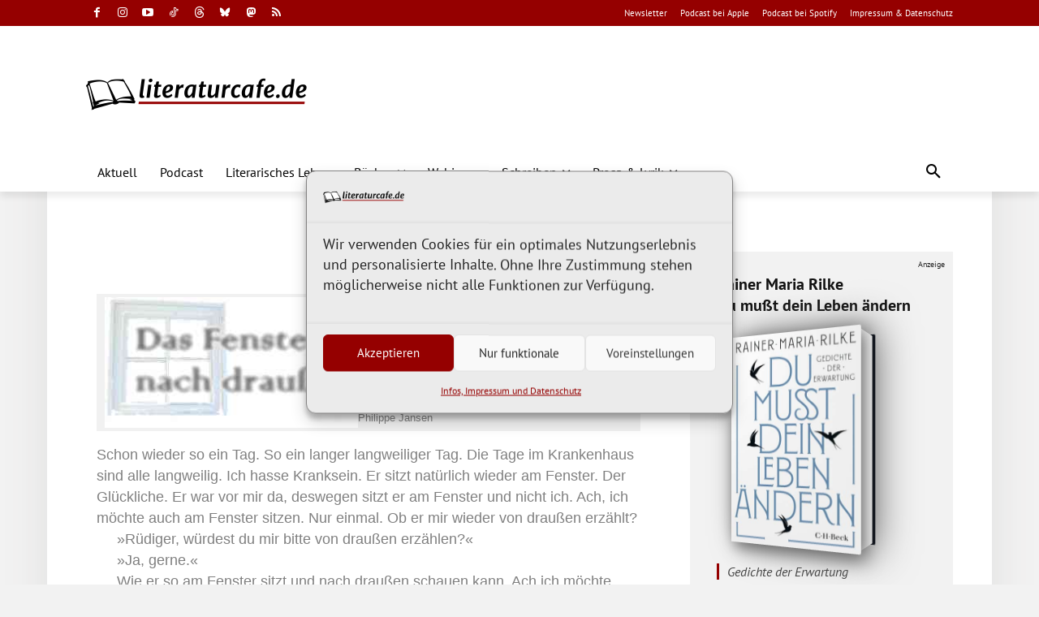

--- FILE ---
content_type: text/javascript; charset=UTF-8
request_url: https://www.literaturcafe.de/info/www/delivery/ajs.php?zoneid=3&cb=9465181997&charset=UTF-8&loc=https%3A//www.literaturcafe.de/html/prosa/fenster/ohtm/
body_size: 3767
content:
var OX_716686bc = '';
OX_716686bc += "<"+"style>.book-container{display:inline-block;vertical-align:middle;perspective:600px;margin:20px}@keyframes initAnimation{0%{transform:rotateY(0)}100%{transform:rotateY(-25deg)}}.book{position:relative;width:170px;height:255px;transform-style:preserve-3d;transform:rotateY(-25deg);transition:1s ease;animation:1s ease 0s 1 initAnimation}.book:hover{transform:rotateY(0)}.book img{position:absolute;top:0;left:0;width:100%;height:100%;transform:translateZ(27.5px);background-color:#01060f;border-radius:0 2px 2px 0;box-shadow:5px 5px 20px #666}.book::before{position:absolute;content:\'\';left:0;top:2px;width:53px;height:calc(100% - 4px);transform:translateX(140px) rotateY(90deg);background:linear-gradient(90deg,#fff 0,#f9f9f9 5%,#fff 10%,#f9f9f9 15%,#fff 20%,#f9f9f9 25%,#fff 30%,#f9f9f9 35%,#fff 40%,#f9f9f9 45%,#fff 50%,#f9f9f9 55%,#fff 60%,#f9f9f9 65%,#fff 70%,#f9f9f9 75%,#fff 80%,#f9f9f9 85%,#fff 90%,#f9f9f9 95%,#fff 100%)}.book::after{position:absolute;top:0;left:0;width:100%;height:100%;content:\'\';transform:translateZ(-27.5px);background-color:#01060f;border-radius:0 2px 2px 0;box-shadow:-10px 0 50px 10px #666}<"+"/style>\n";
OX_716686bc += "<"+"div class=\"anzeige\">Anzeige<"+"/div><"+"div id=\"werbung_titel\"><"+"p class=\"titel_oben\" style=\"margin-bottom:5px;\"><"+"a href=\"https://www.literaturcafe.de/info/www/delivery/cl.php?bannerid=2615&amp;zoneid=3&amp;source=%7Bobfs%3A%7D&amp;sig=af4ab3ac025c2fb3e5bbf4fb98bb0d1206ea22495032ea7d94c0c736d944aa2b&amp;oadest=https%3A%2F%2Fwww.chbeck.de%2Frilke-du-musst-leben-aendern%2Fproduct%2F38775174\" target=\"_blank\">Rainer Maria Rilke<"+"br />Du mu&szlig;t dein Leben &auml;ndern<"+"/a><"+"/p><"+"a href=\"https://www.literaturcafe.de/info/www/delivery/cl.php?bannerid=2615&amp;zoneid=3&amp;source=%7Bobfs%3A%7D&amp;sig=af4ab3ac025c2fb3e5bbf4fb98bb0d1206ea22495032ea7d94c0c736d944aa2b&amp;oadest=https%3A%2F%2Fwww.chbeck.de%2Frilke-du-musst-leben-aendern%2Fproduct%2F38775174\" target=\"_blank\" class=\"book-container\"><"+"div class=\"book\"><"+"img alt=\"Buchcover - Klicken Sie hier, um mehr Informationen &uuml;ber diesen Titel zu erhalten!\" title=\"Abbildung des Buchcovers\" src=\"/coverdaten/beck_38775174.jpg\" width=\"170\" height=\"255\" border=\"0\"/><"+"/div><"+"/a><"+"p class=\"titel_unten\" style=\"margin-top:5px;\">Gedichte der Erwartung<"+"/p><"+"p class=\"titel_link\"><"+"a href=\"https://www.literaturcafe.de/info/www/delivery/cl.php?bannerid=2615&amp;zoneid=3&amp;source=%7Bobfs%3A%7D&amp;sig=af4ab3ac025c2fb3e5bbf4fb98bb0d1206ea22495032ea7d94c0c736d944aa2b&amp;oadest=https%3A%2F%2Fwww.chbeck.de%2Frilke-du-musst-leben-aendern%2Fproduct%2F38775174\" target=\"_blank\" title=\"Klicken Sie hier, um mehr Informationen &uuml;ber diesen Titel zu erhalten!\">Leseprobe&nbsp;bei&nbsp;C.H.&nbsp;Beck&nbsp;&gt;&gt;<"+"/a><"+"/p><"+"/div><"+"script>document.querySelectorAll(\'.book\').forEach(book=>{const img=book.querySelector(\'img\');const imageWidth=img.naturalWidth;const imageHeight=img.naturalHeight;if(imageWidth&&imageHeight){const aspectRatio=imageHeight/imageWidth;const width=170;const height=width*aspectRatio;book.style.height=height+\'px\';book.querySelectorAll(\'.book::before,.book::after\').forEach(el=>{el.style.height=height+\'px\';});}});<"+"/script><"+"div id=\'beacon_33355ae858\' style=\'position: absolute; left: 0px; top: 0px; visibility: hidden;\'><"+"img src=\'https://www.literaturcafe.de/info/www/delivery/lg.php?bannerid=2615&amp;campaignid=411&amp;zoneid=3&amp;source={obfs:}&amp;loc=https%3A%2F%2Fwww.literaturcafe.de%2Fhtml%2Fprosa%2Ffenster%2Fohtm%2F&amp;cb=33355ae858\' width=\'0\' height=\'0\' alt=\'\' style=\'width: 0px; height: 0px;\' /><"+"/div>\n";
document.write(OX_716686bc);
